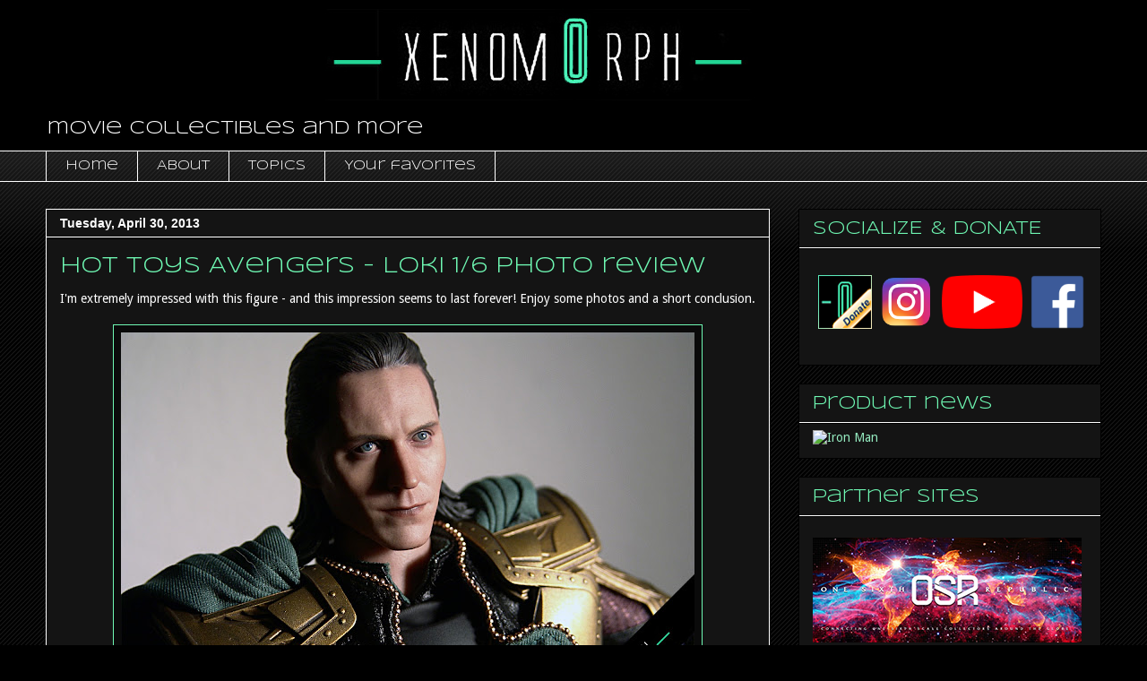

--- FILE ---
content_type: text/plain
request_url: https://www.google-analytics.com/j/collect?v=1&_v=j102&a=516542116&t=pageview&_s=1&dl=https%3A%2F%2Fwww.xenom0rph.com%2F2013%2F04%2F&ul=en-us%40posix&dt=April%202013&sr=1280x720&vp=1280x720&_u=IEBAAEABAAAAACAAI~&jid=1468917255&gjid=747136971&cid=175458972.1769502287&tid=UA-29190464-1&_gid=1162642482.1769502287&_r=1&_slc=1&z=774261728
body_size: -450
content:
2,cG-77V9FMLH69